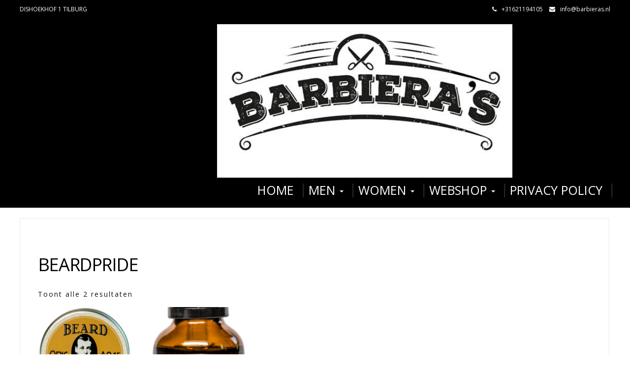

--- FILE ---
content_type: text/html; charset=UTF-8
request_url: https://www.barbieras.nl/merk/beardpride/
body_size: 11718
content:
<!DOCTYPE html>
<html lang="nl-NL">
<head>
	<meta charset="UTF-8">
	<meta name="viewport" content="width=device-width">
	<link rel="profile" href="https://gmpg.org/xfn/11">
	<link rel="pingback" href="https://www.barbieras.nl/xmlrpc.php">
	<title>Beardpride &#8211; Barbiera&#039;s Barbershop</title>
<meta name='robots' content='max-image-preview:large' />
<link rel='dns-prefetch' href='//fonts.googleapis.com' />
<link rel="alternate" type="application/rss+xml" title="Barbiera&#039;s Barbershop &raquo; feed" href="https://www.barbieras.nl/feed/" />
<link rel="alternate" type="application/rss+xml" title="Barbiera&#039;s Barbershop &raquo; reactiesfeed" href="https://www.barbieras.nl/comments/feed/" />
<link rel="alternate" type="application/rss+xml" title="Feed Barbiera&#039;s Barbershop &raquo; Beardpride Merk" href="https://www.barbieras.nl/merk/beardpride/feed/" />
<script type="text/javascript">
/* <![CDATA[ */
window._wpemojiSettings = {"baseUrl":"https:\/\/s.w.org\/images\/core\/emoji\/15.0.3\/72x72\/","ext":".png","svgUrl":"https:\/\/s.w.org\/images\/core\/emoji\/15.0.3\/svg\/","svgExt":".svg","source":{"concatemoji":"https:\/\/www.barbieras.nl\/wp-includes\/js\/wp-emoji-release.min.js?ver=2a5dbd9ceafdbbc6524bb9daeca66b38"}};
/*! This file is auto-generated */
!function(i,n){var o,s,e;function c(e){try{var t={supportTests:e,timestamp:(new Date).valueOf()};sessionStorage.setItem(o,JSON.stringify(t))}catch(e){}}function p(e,t,n){e.clearRect(0,0,e.canvas.width,e.canvas.height),e.fillText(t,0,0);var t=new Uint32Array(e.getImageData(0,0,e.canvas.width,e.canvas.height).data),r=(e.clearRect(0,0,e.canvas.width,e.canvas.height),e.fillText(n,0,0),new Uint32Array(e.getImageData(0,0,e.canvas.width,e.canvas.height).data));return t.every(function(e,t){return e===r[t]})}function u(e,t,n){switch(t){case"flag":return n(e,"\ud83c\udff3\ufe0f\u200d\u26a7\ufe0f","\ud83c\udff3\ufe0f\u200b\u26a7\ufe0f")?!1:!n(e,"\ud83c\uddfa\ud83c\uddf3","\ud83c\uddfa\u200b\ud83c\uddf3")&&!n(e,"\ud83c\udff4\udb40\udc67\udb40\udc62\udb40\udc65\udb40\udc6e\udb40\udc67\udb40\udc7f","\ud83c\udff4\u200b\udb40\udc67\u200b\udb40\udc62\u200b\udb40\udc65\u200b\udb40\udc6e\u200b\udb40\udc67\u200b\udb40\udc7f");case"emoji":return!n(e,"\ud83d\udc26\u200d\u2b1b","\ud83d\udc26\u200b\u2b1b")}return!1}function f(e,t,n){var r="undefined"!=typeof WorkerGlobalScope&&self instanceof WorkerGlobalScope?new OffscreenCanvas(300,150):i.createElement("canvas"),a=r.getContext("2d",{willReadFrequently:!0}),o=(a.textBaseline="top",a.font="600 32px Arial",{});return e.forEach(function(e){o[e]=t(a,e,n)}),o}function t(e){var t=i.createElement("script");t.src=e,t.defer=!0,i.head.appendChild(t)}"undefined"!=typeof Promise&&(o="wpEmojiSettingsSupports",s=["flag","emoji"],n.supports={everything:!0,everythingExceptFlag:!0},e=new Promise(function(e){i.addEventListener("DOMContentLoaded",e,{once:!0})}),new Promise(function(t){var n=function(){try{var e=JSON.parse(sessionStorage.getItem(o));if("object"==typeof e&&"number"==typeof e.timestamp&&(new Date).valueOf()<e.timestamp+604800&&"object"==typeof e.supportTests)return e.supportTests}catch(e){}return null}();if(!n){if("undefined"!=typeof Worker&&"undefined"!=typeof OffscreenCanvas&&"undefined"!=typeof URL&&URL.createObjectURL&&"undefined"!=typeof Blob)try{var e="postMessage("+f.toString()+"("+[JSON.stringify(s),u.toString(),p.toString()].join(",")+"));",r=new Blob([e],{type:"text/javascript"}),a=new Worker(URL.createObjectURL(r),{name:"wpTestEmojiSupports"});return void(a.onmessage=function(e){c(n=e.data),a.terminate(),t(n)})}catch(e){}c(n=f(s,u,p))}t(n)}).then(function(e){for(var t in e)n.supports[t]=e[t],n.supports.everything=n.supports.everything&&n.supports[t],"flag"!==t&&(n.supports.everythingExceptFlag=n.supports.everythingExceptFlag&&n.supports[t]);n.supports.everythingExceptFlag=n.supports.everythingExceptFlag&&!n.supports.flag,n.DOMReady=!1,n.readyCallback=function(){n.DOMReady=!0}}).then(function(){return e}).then(function(){var e;n.supports.everything||(n.readyCallback(),(e=n.source||{}).concatemoji?t(e.concatemoji):e.wpemoji&&e.twemoji&&(t(e.twemoji),t(e.wpemoji)))}))}((window,document),window._wpemojiSettings);
/* ]]> */
</script>
<link rel='stylesheet' id='vtprd-front-end-style-css' href='https://www.barbieras.nl/wp-content/plugins/pricing-deals-for-woocommerce/core/css/vtprd-front-end-min.css?ver=2a5dbd9ceafdbbc6524bb9daeca66b38' type='text/css' media='all' />
<style id='vtprd-inline-inline-css' type='text/css'>
tr.coupon-couponcode a {display:none;} 
</style>
<style id='wp-emoji-styles-inline-css' type='text/css'>

	img.wp-smiley, img.emoji {
		display: inline !important;
		border: none !important;
		box-shadow: none !important;
		height: 1em !important;
		width: 1em !important;
		margin: 0 0.07em !important;
		vertical-align: -0.1em !important;
		background: none !important;
		padding: 0 !important;
	}
</style>
<link rel='stylesheet' id='wp-block-library-css' href='https://www.barbieras.nl/wp-includes/css/dist/block-library/style.min.css?ver=2a5dbd9ceafdbbc6524bb9daeca66b38' type='text/css' media='all' />
<style id='classic-theme-styles-inline-css' type='text/css'>
/*! This file is auto-generated */
.wp-block-button__link{color:#fff;background-color:#32373c;border-radius:9999px;box-shadow:none;text-decoration:none;padding:calc(.667em + 2px) calc(1.333em + 2px);font-size:1.125em}.wp-block-file__button{background:#32373c;color:#fff;text-decoration:none}
</style>
<style id='global-styles-inline-css' type='text/css'>
:root{--wp--preset--aspect-ratio--square: 1;--wp--preset--aspect-ratio--4-3: 4/3;--wp--preset--aspect-ratio--3-4: 3/4;--wp--preset--aspect-ratio--3-2: 3/2;--wp--preset--aspect-ratio--2-3: 2/3;--wp--preset--aspect-ratio--16-9: 16/9;--wp--preset--aspect-ratio--9-16: 9/16;--wp--preset--color--black: #000000;--wp--preset--color--cyan-bluish-gray: #abb8c3;--wp--preset--color--white: #ffffff;--wp--preset--color--pale-pink: #f78da7;--wp--preset--color--vivid-red: #cf2e2e;--wp--preset--color--luminous-vivid-orange: #ff6900;--wp--preset--color--luminous-vivid-amber: #fcb900;--wp--preset--color--light-green-cyan: #7bdcb5;--wp--preset--color--vivid-green-cyan: #00d084;--wp--preset--color--pale-cyan-blue: #8ed1fc;--wp--preset--color--vivid-cyan-blue: #0693e3;--wp--preset--color--vivid-purple: #9b51e0;--wp--preset--gradient--vivid-cyan-blue-to-vivid-purple: linear-gradient(135deg,rgba(6,147,227,1) 0%,rgb(155,81,224) 100%);--wp--preset--gradient--light-green-cyan-to-vivid-green-cyan: linear-gradient(135deg,rgb(122,220,180) 0%,rgb(0,208,130) 100%);--wp--preset--gradient--luminous-vivid-amber-to-luminous-vivid-orange: linear-gradient(135deg,rgba(252,185,0,1) 0%,rgba(255,105,0,1) 100%);--wp--preset--gradient--luminous-vivid-orange-to-vivid-red: linear-gradient(135deg,rgba(255,105,0,1) 0%,rgb(207,46,46) 100%);--wp--preset--gradient--very-light-gray-to-cyan-bluish-gray: linear-gradient(135deg,rgb(238,238,238) 0%,rgb(169,184,195) 100%);--wp--preset--gradient--cool-to-warm-spectrum: linear-gradient(135deg,rgb(74,234,220) 0%,rgb(151,120,209) 20%,rgb(207,42,186) 40%,rgb(238,44,130) 60%,rgb(251,105,98) 80%,rgb(254,248,76) 100%);--wp--preset--gradient--blush-light-purple: linear-gradient(135deg,rgb(255,206,236) 0%,rgb(152,150,240) 100%);--wp--preset--gradient--blush-bordeaux: linear-gradient(135deg,rgb(254,205,165) 0%,rgb(254,45,45) 50%,rgb(107,0,62) 100%);--wp--preset--gradient--luminous-dusk: linear-gradient(135deg,rgb(255,203,112) 0%,rgb(199,81,192) 50%,rgb(65,88,208) 100%);--wp--preset--gradient--pale-ocean: linear-gradient(135deg,rgb(255,245,203) 0%,rgb(182,227,212) 50%,rgb(51,167,181) 100%);--wp--preset--gradient--electric-grass: linear-gradient(135deg,rgb(202,248,128) 0%,rgb(113,206,126) 100%);--wp--preset--gradient--midnight: linear-gradient(135deg,rgb(2,3,129) 0%,rgb(40,116,252) 100%);--wp--preset--font-size--small: 13px;--wp--preset--font-size--medium: 20px;--wp--preset--font-size--large: 36px;--wp--preset--font-size--x-large: 42px;--wp--preset--font-family--inter: "Inter", sans-serif;--wp--preset--font-family--cardo: Cardo;--wp--preset--spacing--20: 0.44rem;--wp--preset--spacing--30: 0.67rem;--wp--preset--spacing--40: 1rem;--wp--preset--spacing--50: 1.5rem;--wp--preset--spacing--60: 2.25rem;--wp--preset--spacing--70: 3.38rem;--wp--preset--spacing--80: 5.06rem;--wp--preset--shadow--natural: 6px 6px 9px rgba(0, 0, 0, 0.2);--wp--preset--shadow--deep: 12px 12px 50px rgba(0, 0, 0, 0.4);--wp--preset--shadow--sharp: 6px 6px 0px rgba(0, 0, 0, 0.2);--wp--preset--shadow--outlined: 6px 6px 0px -3px rgba(255, 255, 255, 1), 6px 6px rgba(0, 0, 0, 1);--wp--preset--shadow--crisp: 6px 6px 0px rgba(0, 0, 0, 1);}:where(.is-layout-flex){gap: 0.5em;}:where(.is-layout-grid){gap: 0.5em;}body .is-layout-flex{display: flex;}.is-layout-flex{flex-wrap: wrap;align-items: center;}.is-layout-flex > :is(*, div){margin: 0;}body .is-layout-grid{display: grid;}.is-layout-grid > :is(*, div){margin: 0;}:where(.wp-block-columns.is-layout-flex){gap: 2em;}:where(.wp-block-columns.is-layout-grid){gap: 2em;}:where(.wp-block-post-template.is-layout-flex){gap: 1.25em;}:where(.wp-block-post-template.is-layout-grid){gap: 1.25em;}.has-black-color{color: var(--wp--preset--color--black) !important;}.has-cyan-bluish-gray-color{color: var(--wp--preset--color--cyan-bluish-gray) !important;}.has-white-color{color: var(--wp--preset--color--white) !important;}.has-pale-pink-color{color: var(--wp--preset--color--pale-pink) !important;}.has-vivid-red-color{color: var(--wp--preset--color--vivid-red) !important;}.has-luminous-vivid-orange-color{color: var(--wp--preset--color--luminous-vivid-orange) !important;}.has-luminous-vivid-amber-color{color: var(--wp--preset--color--luminous-vivid-amber) !important;}.has-light-green-cyan-color{color: var(--wp--preset--color--light-green-cyan) !important;}.has-vivid-green-cyan-color{color: var(--wp--preset--color--vivid-green-cyan) !important;}.has-pale-cyan-blue-color{color: var(--wp--preset--color--pale-cyan-blue) !important;}.has-vivid-cyan-blue-color{color: var(--wp--preset--color--vivid-cyan-blue) !important;}.has-vivid-purple-color{color: var(--wp--preset--color--vivid-purple) !important;}.has-black-background-color{background-color: var(--wp--preset--color--black) !important;}.has-cyan-bluish-gray-background-color{background-color: var(--wp--preset--color--cyan-bluish-gray) !important;}.has-white-background-color{background-color: var(--wp--preset--color--white) !important;}.has-pale-pink-background-color{background-color: var(--wp--preset--color--pale-pink) !important;}.has-vivid-red-background-color{background-color: var(--wp--preset--color--vivid-red) !important;}.has-luminous-vivid-orange-background-color{background-color: var(--wp--preset--color--luminous-vivid-orange) !important;}.has-luminous-vivid-amber-background-color{background-color: var(--wp--preset--color--luminous-vivid-amber) !important;}.has-light-green-cyan-background-color{background-color: var(--wp--preset--color--light-green-cyan) !important;}.has-vivid-green-cyan-background-color{background-color: var(--wp--preset--color--vivid-green-cyan) !important;}.has-pale-cyan-blue-background-color{background-color: var(--wp--preset--color--pale-cyan-blue) !important;}.has-vivid-cyan-blue-background-color{background-color: var(--wp--preset--color--vivid-cyan-blue) !important;}.has-vivid-purple-background-color{background-color: var(--wp--preset--color--vivid-purple) !important;}.has-black-border-color{border-color: var(--wp--preset--color--black) !important;}.has-cyan-bluish-gray-border-color{border-color: var(--wp--preset--color--cyan-bluish-gray) !important;}.has-white-border-color{border-color: var(--wp--preset--color--white) !important;}.has-pale-pink-border-color{border-color: var(--wp--preset--color--pale-pink) !important;}.has-vivid-red-border-color{border-color: var(--wp--preset--color--vivid-red) !important;}.has-luminous-vivid-orange-border-color{border-color: var(--wp--preset--color--luminous-vivid-orange) !important;}.has-luminous-vivid-amber-border-color{border-color: var(--wp--preset--color--luminous-vivid-amber) !important;}.has-light-green-cyan-border-color{border-color: var(--wp--preset--color--light-green-cyan) !important;}.has-vivid-green-cyan-border-color{border-color: var(--wp--preset--color--vivid-green-cyan) !important;}.has-pale-cyan-blue-border-color{border-color: var(--wp--preset--color--pale-cyan-blue) !important;}.has-vivid-cyan-blue-border-color{border-color: var(--wp--preset--color--vivid-cyan-blue) !important;}.has-vivid-purple-border-color{border-color: var(--wp--preset--color--vivid-purple) !important;}.has-vivid-cyan-blue-to-vivid-purple-gradient-background{background: var(--wp--preset--gradient--vivid-cyan-blue-to-vivid-purple) !important;}.has-light-green-cyan-to-vivid-green-cyan-gradient-background{background: var(--wp--preset--gradient--light-green-cyan-to-vivid-green-cyan) !important;}.has-luminous-vivid-amber-to-luminous-vivid-orange-gradient-background{background: var(--wp--preset--gradient--luminous-vivid-amber-to-luminous-vivid-orange) !important;}.has-luminous-vivid-orange-to-vivid-red-gradient-background{background: var(--wp--preset--gradient--luminous-vivid-orange-to-vivid-red) !important;}.has-very-light-gray-to-cyan-bluish-gray-gradient-background{background: var(--wp--preset--gradient--very-light-gray-to-cyan-bluish-gray) !important;}.has-cool-to-warm-spectrum-gradient-background{background: var(--wp--preset--gradient--cool-to-warm-spectrum) !important;}.has-blush-light-purple-gradient-background{background: var(--wp--preset--gradient--blush-light-purple) !important;}.has-blush-bordeaux-gradient-background{background: var(--wp--preset--gradient--blush-bordeaux) !important;}.has-luminous-dusk-gradient-background{background: var(--wp--preset--gradient--luminous-dusk) !important;}.has-pale-ocean-gradient-background{background: var(--wp--preset--gradient--pale-ocean) !important;}.has-electric-grass-gradient-background{background: var(--wp--preset--gradient--electric-grass) !important;}.has-midnight-gradient-background{background: var(--wp--preset--gradient--midnight) !important;}.has-small-font-size{font-size: var(--wp--preset--font-size--small) !important;}.has-medium-font-size{font-size: var(--wp--preset--font-size--medium) !important;}.has-large-font-size{font-size: var(--wp--preset--font-size--large) !important;}.has-x-large-font-size{font-size: var(--wp--preset--font-size--x-large) !important;}
:where(.wp-block-post-template.is-layout-flex){gap: 1.25em;}:where(.wp-block-post-template.is-layout-grid){gap: 1.25em;}
:where(.wp-block-columns.is-layout-flex){gap: 2em;}:where(.wp-block-columns.is-layout-grid){gap: 2em;}
:root :where(.wp-block-pullquote){font-size: 1.5em;line-height: 1.6;}
</style>
<link rel='stylesheet' id='woocommerce-layout-css' href='https://www.barbieras.nl/wp-content/plugins/woocommerce/assets/css/woocommerce-layout.css?ver=9.4.4' type='text/css' media='all' />
<link rel='stylesheet' id='woocommerce-smallscreen-css' href='https://www.barbieras.nl/wp-content/plugins/woocommerce/assets/css/woocommerce-smallscreen.css?ver=9.4.4' type='text/css' media='only screen and (max-width: 768px)' />
<link rel='stylesheet' id='woocommerce-general-css' href='https://www.barbieras.nl/wp-content/plugins/woocommerce/assets/css/woocommerce.css?ver=9.4.4' type='text/css' media='all' />
<style id='woocommerce-inline-inline-css' type='text/css'>
.woocommerce form .form-row .required { visibility: visible; }
</style>
<link rel='stylesheet' id='modality-css' href='https://www.barbieras.nl/wp-content/themes/modality/style.css?ver=2a5dbd9ceafdbbc6524bb9daeca66b38' type='text/css' media='all' />
<link rel='stylesheet' id='bootstrap-css' href='https://www.barbieras.nl/wp-content/themes/modality/css/bootstrap.css?ver=2a5dbd9ceafdbbc6524bb9daeca66b38' type='text/css' media='all' />
<link rel='stylesheet' id='modality-responsive-css' href='https://www.barbieras.nl/wp-content/themes/modality/css/responsive.css?ver=2a5dbd9ceafdbbc6524bb9daeca66b38' type='text/css' media='all' />
<link rel='stylesheet' id='font-awesome-css' href='https://www.barbieras.nl/wp-content/themes/modality/css/font-awesome.css?ver=2a5dbd9ceafdbbc6524bb9daeca66b38' type='text/css' media='all' />
<link rel='stylesheet' id='modality-body-font-css' href='//fonts.googleapis.com/css?family=Open+Sans%3A400%2C400italic%2C700%2C700italic&#038;subset=latin%2Cgreek-ext%2Ccyrillic%2Clatin-ext%2Cgreek%2Ccyrillic-ext%2Cvietnamese&#038;ver=6.6.2' type='text/css' media='all' />
<link rel='stylesheet' id='modality-menu-font-css' href='//fonts.googleapis.com/css?family=Open+Sans%3A400%2C400italic%2C700%2C700italic&#038;subset=latin%2Cgreek-ext%2Ccyrillic%2Clatin-ext%2Cgreek%2Ccyrillic-ext%2Cvietnamese&#038;ver=6.6.2' type='text/css' media='all' />
<link rel='stylesheet' id='modality-logo-font-css' href='//fonts.googleapis.com/css?family=Open+Sans%3A400%2C400italic%2C700%2C700italic&#038;subset=latin%2Cgreek-ext%2Ccyrillic%2Clatin-ext%2Cgreek%2Ccyrillic-ext%2Cvietnamese&#038;ver=6.6.2' type='text/css' media='all' />
<link rel='stylesheet' id='mollie-applepaydirect-css' href='https://www.barbieras.nl/wp-content/plugins/mollie-payments-for-woocommerce/public/css/mollie-applepaydirect.min.css?ver=1769515166' type='text/css' media='screen' />
<script type="text/javascript" src="https://www.barbieras.nl/wp-includes/js/jquery/jquery.min.js?ver=3.7.1" id="jquery-core-js"></script>
<script type="text/javascript" src="https://www.barbieras.nl/wp-includes/js/jquery/jquery-migrate.min.js?ver=3.4.1" id="jquery-migrate-js"></script>
<script type="text/javascript" src="https://www.barbieras.nl/wp-content/plugins/woocommerce/assets/js/jquery-blockui/jquery.blockUI.min.js?ver=2.7.0-wc.9.4.4" id="jquery-blockui-js" defer="defer" data-wp-strategy="defer"></script>
<script type="text/javascript" id="wc-add-to-cart-js-extra">
/* <![CDATA[ */
var wc_add_to_cart_params = {"ajax_url":"\/wp-admin\/admin-ajax.php","wc_ajax_url":"\/?wc-ajax=%%endpoint%%","i18n_view_cart":"Bekijk winkelwagen","cart_url":"https:\/\/www.barbieras.nl\/winkel\/winkelmand\/","is_cart":"","cart_redirect_after_add":"no"};
/* ]]> */
</script>
<script type="text/javascript" src="https://www.barbieras.nl/wp-content/plugins/woocommerce/assets/js/frontend/add-to-cart.min.js?ver=9.4.4" id="wc-add-to-cart-js" defer="defer" data-wp-strategy="defer"></script>
<script type="text/javascript" src="https://www.barbieras.nl/wp-content/plugins/woocommerce/assets/js/js-cookie/js.cookie.min.js?ver=2.1.4-wc.9.4.4" id="js-cookie-js" defer="defer" data-wp-strategy="defer"></script>
<script type="text/javascript" id="woocommerce-js-extra">
/* <![CDATA[ */
var woocommerce_params = {"ajax_url":"\/wp-admin\/admin-ajax.php","wc_ajax_url":"\/?wc-ajax=%%endpoint%%"};
/* ]]> */
</script>
<script type="text/javascript" src="https://www.barbieras.nl/wp-content/plugins/woocommerce/assets/js/frontend/woocommerce.min.js?ver=9.4.4" id="woocommerce-js" defer="defer" data-wp-strategy="defer"></script>
<script type="text/javascript" src="https://www.barbieras.nl/wp-content/themes/modality/js/bootstrap.js?ver=2a5dbd9ceafdbbc6524bb9daeca66b38" id="bootstrap-js"></script>
<script type="text/javascript" src="https://www.barbieras.nl/wp-content/themes/modality/js/jquery.smartmenus.js?ver=2a5dbd9ceafdbbc6524bb9daeca66b38" id="jquery-smartmenus-js"></script>
<script type="text/javascript" src="https://www.barbieras.nl/wp-content/themes/modality/js/jquery.smartmenus.bootstrap.js?ver=2a5dbd9ceafdbbc6524bb9daeca66b38" id="jquery-smartmenus-bootstrap-js"></script>
<script type="text/javascript" src="https://www.barbieras.nl/wp-content/themes/modality/js/imgLiquid.js?ver=2a5dbd9ceafdbbc6524bb9daeca66b38" id="imgLiquid-js"></script>
<script type="text/javascript" src="https://www.barbieras.nl/wp-content/themes/modality/js/modernizr.js?ver=2a5dbd9ceafdbbc6524bb9daeca66b38" id="modernizr-js"></script>
<!--[if lt IE 9]>
<script type="text/javascript" src="https://www.barbieras.nl/wp-content/themes/modality/js/html5.js?ver=2a5dbd9ceafdbbc6524bb9daeca66b38" id="modality-html5-js"></script>
<![endif]-->
<link rel="https://api.w.org/" href="https://www.barbieras.nl/wp-json/" /><link rel="EditURI" type="application/rsd+xml" title="RSD" href="https://www.barbieras.nl/xmlrpc.php?rsd" />
<script type="text/javascript">
	window._se_plugin_version = '8.1.9';
</script>
<!--Custom Styling-->
<style media="screen" type="text/css">
blockquote, address, .page-links a:hover, .post-format-wrap {border-color:#8abadb}
.meta span i, .more-link, .post-title h3:hover, #main .standard-posts-wrapper .posts-wrapper .post-single .text-holder-full .post-format-wrap p.link-text a:hover, .breadcrumbs .breadcrumbs-wrap ul li a:hover, #article p a, .navigation a, .link-post i.fa, .quote-post i.fa, #article .link-post p.link-text a:hover, .link-post p.link-text a:hover, .quote-post span.quote-author, .post-single ul.link-pages li a strong, .post-info span i, .footer-widget-col ul li a:hover, .sidebar ul.link-pages li.next-link a span, .sidebar ul.link-pages li.previous-link a span, .sidebar ul.link-pages li i, .row .row-item .service i.fa {color:#8abadb}
input[type=&quot;submit&quot;],button, .page-links a:hover {background:#8abadb}
.search-submit,.wpcf7-form-control,.main-navigation ul ul, .content-boxes .circle, .feature .circle, .section-title-right:after, .boxtitle:after, .section-title:after, .content-btn, #comments .form-submit #submit {background-color:#8abadb}
.back-to-top {color:#8abadb}
.back-to-top i.fa:hover {color:#ffffff}
#logo {width:600px }
#logo {height:30px }
#logo { margin-left:400px }
#logo { margin-right:25px }
#logo {text-transform: uppercase }
#logo {font-family:Open Sans}
#logo {font-size:50px }
#logo {font-weight:700}
#logo a {color:#ffffff}
#logo h5.site-description {font-size:20px }
#logo .site-description {color:#ffffff}
#logo .site-description {text-transform: none}
#navbar ul li a {font-family:Open Sans}
#navbar ul li a {font-size:25px}
#navbar ul li a {text-transform: uppercase;}
.navbar-nav li a {color:#ffffff}
.dropdown-menu {border-bottom: 5px solid #c9c9c9}
.navbar-nav {background-color:#000000}
.dropdown-menu { background:#8abadb}
.navbar-nav li a:hover {color:#ffffff}
.navbar-nav ul li a:hover, .navbar-nav ul li a:focus, .navbar-nav ul li a.active, .navbar-nav ul li a.active-parent, .navbar-nav ul li.current_page_item a, #menu-navmenu li a:hover { background:#8abadb}
.active a { color:#ffffff !important}
body {font-family:Open Sans}
body {font-size:15px !important}
body {color:#000000}
#header-holder { background-color: #000000}
#header-holder {opacity:1}
#header-top .top-phone,#header-top p, #header-top a, #header-top i { color:#ffffff}
#header-top { background-color: #000000}
.banner ul li { min-height:500px;}
.banner .inner h1 { color:#000000}
.iis-caption-title a { color:#000000}
.banner .inner p { color: #000000}
.iis-caption-content p { color: #000000}
.banner .btn { color: #111111}
.banner .btn { border-color: #111111}
.iis-caption { left: 0%}
.banner .inner { padding-top: 120px}
.iis-caption { bottom: 5%}
.banner .inner { width: 90%}
.iis-caption { max-width: 90%}
#footer { background-color:#252525}
#copyright { background-color:#111111}
.footer-widget-col h4 { color:#ffffff}
.footer-widget-col h4 { border-bottom: 4px solid #ffffff}
.footer-widget-col a, .footer-widget-col { color:#ffffff}
.footer-widget-col ul li { border-bottom: 1px solid #444444}
#social-bar-footer ul li a i { color:#000000}
.home-blog {background: none repeat scroll 0 0 #ffffff}
.from-blog .post-info span a, .from-blog .post-info span {color:#111111;}
.from-blog h3 {color:#111111;}
.from-blog h2 {color:#000000;}
.from-blog {background: none repeat scroll 0 0 #b8c13a;}
.blog-top-image {background: none repeat scroll 0 0 #eeeeee;}
.blog-top-image h1.section-title, .blog-top-image h1.section-title-right {color:#111111;}
.get-strated-button { background-color: #8abadb}
#get-started h2 { color: #ffffff}
.get-strated-left span { color: #ffffff}
#get-started { background: none repeat scroll 0 0 #000000}
#features { background-color:#ffffff;}
h4.sub-title, #features p { color:#ffffff;}
#features .section-title, #features h3 { color:#ffffff;}
.about p {color:#ffffff;}
.about h2 {color:#ffffff;}
.about {background: none repeat scroll 0 0 #eeeeee;}
#services { background-color:#ffffff;}
#services h2, #services h3 { color:#111111;}
#services p { color:#777777;}
.cta h2 { color:#111111;}
.cta h4 { color:#111111;}
.cta { background-color:#eeeeee;}
.content-boxes h4 { color:#ffffff;}
.content-boxes {color:#ffffff}
.content-boxes {background: none repeat scroll 0 0 #252525}
.get-in-touch { background-color: #eeeeee}
.get-in-touch h2.boxtitle {color:#000000;}
.get-in-touch h4.sub-title {color:#000000;}
.git-link { color: #111111}
.git-link { border-color: #111111}
.social { background-color: #8abadb}
</style>
	<noscript><style>.woocommerce-product-gallery{ opacity: 1 !important; }</style></noscript>
	<style id='wp-fonts-local' type='text/css'>
@font-face{font-family:Inter;font-style:normal;font-weight:300 900;font-display:fallback;src:url('https://www.barbieras.nl/wp-content/plugins/woocommerce/assets/fonts/Inter-VariableFont_slnt,wght.woff2') format('woff2');font-stretch:normal;}
@font-face{font-family:Cardo;font-style:normal;font-weight:400;font-display:fallback;src:url('https://www.barbieras.nl/wp-content/plugins/woocommerce/assets/fonts/cardo_normal_400.woff2') format('woff2');}
</style>
<link rel="icon" href="https://www.barbieras.nl/wp-content/uploads/2017/01/cropped-logo-1-32x32.jpg" sizes="32x32" />
<link rel="icon" href="https://www.barbieras.nl/wp-content/uploads/2017/01/cropped-logo-1-192x192.jpg" sizes="192x192" />
<link rel="apple-touch-icon" href="https://www.barbieras.nl/wp-content/uploads/2017/01/cropped-logo-1-180x180.jpg" />
<meta name="msapplication-TileImage" content="https://www.barbieras.nl/wp-content/uploads/2017/01/cropped-logo-1-270x270.jpg" />
</head>
<body data-rsssl=1 class="archive tax-pa_merk term-beardpride term-751 wp-custom-logo theme-modality woocommerce woocommerce-page woocommerce-no-js">
<div id="grid-container">
	<div class="clear"></div>
		<div id="header-top">
	<div class="pagetop-inner clearfix">
		<div class="top-left left">
			<p class="no-margin">DISHOEKHOF 1  TILBURG</p>
		</div>
		<div class="top-right right">
			<span class="top-phone"><i class="fa fa-phone"></i>+31621194105</span>
			<span class="top-email"><i class="fa fa-envelope"></i><a href="mailto:info@barbieras.nl">info@barbieras.nl</a></span>
		</div>
	</div>
</div>					<div id="header-holder">
					<div id ="header-wrap">
      			<nav class="navbar navbar-default">
					<div id="logo">
						<a href="https://www.barbieras.nl/" class="custom-logo-link" rel="home"><img width="565" height="295" src="https://www.barbieras.nl/wp-content/uploads/2017/01/cropped-logo-algemeen-wit-zwart-groter.jpg" class="custom-logo" alt="Barbiera&#039;s Barbershop" decoding="async" fetchpriority="high" srcset="https://www.barbieras.nl/wp-content/uploads/2017/01/cropped-logo-algemeen-wit-zwart-groter.jpg 565w, https://www.barbieras.nl/wp-content/uploads/2017/01/cropped-logo-algemeen-wit-zwart-groter-300x157.jpg 300w, https://www.barbieras.nl/wp-content/uploads/2017/01/cropped-logo-algemeen-wit-zwart-groter-200x104.jpg 200w, https://www.barbieras.nl/wp-content/uploads/2017/01/cropped-logo-algemeen-wit-zwart-groter-153x80.jpg 153w" sizes="(max-width: 565px) 100vw, 565px" /></a>											</div>
        			<div class="navbar-header">
            			<button type="button" class="navbar-toggle collapsed" data-toggle="collapse" data-target="#navbar" aria-expanded="false" aria-controls="navbar">
              			<span class="sr-only">Toggle navigation</span>
              			<span class="icon-bar"></span>
              			<span class="icon-bar"></span>
              			<span class="icon-bar"></span>
            			</button>
          			</div><!--navbar-header-->
          			<div id="navbar" class="navbar-collapse collapse">
					<ul id="menu-hoofdmenu" class="nav navbar-nav"><li id="menu-item-87" class="menu-item menu-item-type-custom menu-item-object-custom menu-item-home menu-item-87"><a title="HOME" href="https://www.barbieras.nl/">HOME</a></li>
<li id="menu-item-1261" class="menu-item menu-item-type-post_type menu-item-object-page menu-item-has-children menu-item-1261 dropdown"><a title="MEN" href="https://www.barbieras.nl/men/" class="dropdown-toggle" aria-haspopup="true">MEN <span class="caret"></span></a>
<ul role="menu" class=" dropdown-menu">
	<li id="menu-item-381" class="menu-item menu-item-type-post_type menu-item-object-page menu-item-381"><a title="BARBIERA&#8217;S" href="https://www.barbieras.nl/men/the-barbieras/">BARBIERA&#8217;S</a></li>
	<li id="menu-item-239" class="menu-item menu-item-type-post_type menu-item-object-page menu-item-239"><a title="SERVICES" href="https://www.barbieras.nl/men/services/">SERVICES</a></li>
	<li id="menu-item-1707" class="menu-item menu-item-type-post_type menu-item-object-page menu-item-1707"><a title="WEDDING SERVICES" href="https://www.barbieras.nl/men/services/wedding-services/">WEDDING SERVICES</a></li>
	<li id="menu-item-1937" class="menu-item menu-item-type-post_type menu-item-object-page menu-item-1937"><a title="Brands" href="https://www.barbieras.nl/brands/">Brands</a></li>
	<li id="menu-item-241" class="menu-item menu-item-type-post_type menu-item-object-page menu-item-241"><a title="PHOTOS" href="https://www.barbieras.nl/men/photos/">PHOTOS</a></li>
	<li id="menu-item-243" class="menu-item menu-item-type-post_type menu-item-object-page menu-item-243"><a title="CONTACT" href="https://www.barbieras.nl/men/contact/">CONTACT</a></li>
	<li id="menu-item-5355" class="menu-item menu-item-type-post_type menu-item-object-page menu-item-5355"><a title="ONLINE AFSPRAAK" href="https://www.barbieras.nl/men/online-afspraak/">ONLINE AFSPRAAK</a></li>
</ul>
</li>
<li id="menu-item-1351" class="menu-item menu-item-type-post_type menu-item-object-page menu-item-has-children menu-item-1351 dropdown"><a title="WOMEN" href="https://www.barbieras.nl/women/" class="dropdown-toggle" aria-haspopup="true">WOMEN <span class="caret"></span></a>
<ul role="menu" class=" dropdown-menu">
	<li id="menu-item-1365" class="menu-item menu-item-type-post_type menu-item-object-page menu-item-1365"><a title="TEAM BARBIERA&#039;S" href="https://www.barbieras.nl/women/team-barbieras/">TEAM BARBIERA&#8217;S</a></li>
	<li id="menu-item-1367" class="menu-item menu-item-type-post_type menu-item-object-page menu-item-1367"><a title="SERVICES WOMEN" href="https://www.barbieras.nl/women/services-women/">SERVICES WOMEN</a></li>
	<li id="menu-item-1359" class="menu-item menu-item-type-post_type menu-item-object-page menu-item-1359"><a title="TOP BEHANDELINGEN" href="https://www.barbieras.nl/?page_id=1309">TOP BEHANDELINGEN</a></li>
	<li id="menu-item-1369" class="menu-item menu-item-type-post_type menu-item-object-page menu-item-1369"><a title="KERATINE BEHANDELING" href="https://www.barbieras.nl/?page_id=1299">KERATINE BEHANDELING</a></li>
	<li id="menu-item-2773" class="menu-item menu-item-type-post_type menu-item-object-page menu-item-2773"><a title="FOTO’S" href="https://www.barbieras.nl/women/fotos/">FOTO’S</a></li>
	<li id="menu-item-1355" class="menu-item menu-item-type-post_type menu-item-object-page menu-item-1355"><a title="CONTACT Women" href="https://www.barbieras.nl/women/contact-women/">CONTACT Women</a></li>
</ul>
</li>
<li id="menu-item-471" class="menu-item menu-item-type-post_type menu-item-object-page menu-item-has-children menu-item-471 dropdown"><a title="WEBSHOP" href="https://www.barbieras.nl/winkel/" class="dropdown-toggle" aria-haspopup="true">WEBSHOP <span class="caret"></span></a>
<ul role="menu" class=" dropdown-menu">
	<li id="menu-item-509" class="menu-item menu-item-type-taxonomy menu-item-object-product_cat menu-item-has-children menu-item-509 dropdown"><a title="MEN" href="https://www.barbieras.nl/product-categorie/men/">MEN</a>
	<ul role="menu" class=" dropdown-menu">
		<li id="menu-item-3605" class="menu-item menu-item-type-taxonomy menu-item-object-product_cat menu-item-3605"><a title="ACTIE" href="https://www.barbieras.nl/product-categorie/men/actie-men/">ACTIE</a></li>
		<li id="menu-item-729" class="menu-item menu-item-type-taxonomy menu-item-object-product_cat menu-item-729"><a title="CADEAUBON / WAARDECHEQUE" href="https://www.barbieras.nl/product-categorie/men/cadeaubon/">CADEAUBON / WAARDECHEQUE</a></li>
		<li id="menu-item-725" class="menu-item menu-item-type-taxonomy menu-item-object-product_cat menu-item-725"><a title="HAAR" href="https://www.barbieras.nl/product-categorie/men/haar/">HAAR</a></li>
		<li id="menu-item-475" class="menu-item menu-item-type-taxonomy menu-item-object-product_cat menu-item-475"><a title="SCHEREN" href="https://www.barbieras.nl/product-categorie/men/scheren/">SCHEREN</a></li>
		<li id="menu-item-727" class="menu-item menu-item-type-taxonomy menu-item-object-product_cat menu-item-727"><a title="SNOR / BAARD" href="https://www.barbieras.nl/product-categorie/men/baard/">SNOR / BAARD</a></li>
		<li id="menu-item-733" class="menu-item menu-item-type-taxonomy menu-item-object-product_cat menu-item-733"><a title="HUID" href="https://www.barbieras.nl/product-categorie/men/huid/">HUID</a></li>
		<li id="menu-item-4973" class="menu-item menu-item-type-taxonomy menu-item-object-product_cat menu-item-has-children menu-item-4973 dropdown"><a title="LIFESTYLE" href="https://www.barbieras.nl/product-categorie/men/afvallen/">LIFESTYLE</a>
		<ul role="menu" class=" dropdown-menu">
			<li id="menu-item-4237" class="menu-item menu-item-type-taxonomy menu-item-object-product_cat menu-item-4237"><a title="VITAMINEN" href="https://www.barbieras.nl/product-categorie/women/vitaminen-women/">VITAMINEN</a></li>
		</ul>
</li>
		<li id="menu-item-735" class="menu-item menu-item-type-taxonomy menu-item-object-product_cat menu-item-735"><a title="GEUREN" href="https://www.barbieras.nl/product-categorie/men/geuren/">GEUREN</a></li>
		<li id="menu-item-737" class="menu-item menu-item-type-taxonomy menu-item-object-product_cat menu-item-737"><a title="TOOLS" href="https://www.barbieras.nl/product-categorie/men/tools/">TOOLS</a></li>
		<li id="menu-item-731" class="menu-item menu-item-type-taxonomy menu-item-object-product_cat menu-item-731"><a title="SETS / GIFTS" href="https://www.barbieras.nl/product-categorie/men/sets/">SETS / GIFTS</a></li>
		<li id="menu-item-513" class="menu-item menu-item-type-taxonomy menu-item-object-product_cat menu-item-513"><a title="SALE" href="https://www.barbieras.nl/product-categorie/men/sale/">SALE</a></li>
	</ul>
</li>
	<li id="menu-item-511" class="menu-item menu-item-type-taxonomy menu-item-object-product_cat menu-item-has-children menu-item-511 dropdown"><a title="WOMEN" href="https://www.barbieras.nl/product-categorie/women/">WOMEN</a>
	<ul role="menu" class=" dropdown-menu">
		<li id="menu-item-4975" class="menu-item menu-item-type-taxonomy menu-item-object-product_cat menu-item-has-children menu-item-4975 dropdown"><a title="LIFESTYLE" href="https://www.barbieras.nl/product-categorie/women/afvallen-women/">LIFESTYLE</a>
		<ul role="menu" class=" dropdown-menu">
			<li id="menu-item-4239" class="menu-item menu-item-type-taxonomy menu-item-object-product_cat menu-item-4239"><a title="VITAMINEN" href="https://www.barbieras.nl/product-categorie/women/vitaminen-women/">VITAMINEN</a></li>
		</ul>
</li>
		<li id="menu-item-739" class="menu-item menu-item-type-taxonomy menu-item-object-product_cat menu-item-739"><a title="MAKE-UP" href="https://www.barbieras.nl/product-categorie/women/make-up/">MAKE-UP</a></li>
		<li id="menu-item-749" class="menu-item menu-item-type-taxonomy menu-item-object-product_cat menu-item-749"><a title="HAAR" href="https://www.barbieras.nl/product-categorie/women/haar-2/">HAAR</a></li>
		<li id="menu-item-747" class="menu-item menu-item-type-taxonomy menu-item-object-product_cat menu-item-747"><a title="HUID" href="https://www.barbieras.nl/product-categorie/women/huid-2/">HUID</a></li>
		<li id="menu-item-745" class="menu-item menu-item-type-taxonomy menu-item-object-product_cat menu-item-745"><a title="GEUREN" href="https://www.barbieras.nl/product-categorie/women/geuren-2/">GEUREN</a></li>
		<li id="menu-item-743" class="menu-item menu-item-type-taxonomy menu-item-object-product_cat menu-item-743"><a title="TOOLS" href="https://www.barbieras.nl/product-categorie/women/tools-women/">TOOLS</a></li>
		<li id="menu-item-883" class="menu-item menu-item-type-taxonomy menu-item-object-product_cat menu-item-883"><a title="DIVERSEN" href="https://www.barbieras.nl/product-categorie/diversen/">DIVERSEN</a></li>
		<li id="menu-item-723" class="menu-item menu-item-type-taxonomy menu-item-object-product_cat menu-item-723"><a title="SALE" href="https://www.barbieras.nl/product-categorie/men/sale/">SALE</a></li>
		<li id="menu-item-741" class="menu-item menu-item-type-taxonomy menu-item-object-product_cat menu-item-741"><a title="SETS / GIFTS" href="https://www.barbieras.nl/product-categorie/women/sets-women/">SETS / GIFTS</a></li>
	</ul>
</li>
	<li id="menu-item-881" class="menu-item menu-item-type-taxonomy menu-item-object-product_cat menu-item-has-children menu-item-881 dropdown"><a title="DIVERSEN" href="https://www.barbieras.nl/product-categorie/diversen/">DIVERSEN</a>
	<ul role="menu" class=" dropdown-menu">
		<li id="menu-item-3811" class="menu-item menu-item-type-taxonomy menu-item-object-product_cat menu-item-3811"><a title="MOEDERDAG" href="https://www.barbieras.nl/product-categorie/moederdag/">MOEDERDAG</a></li>
	</ul>
</li>
	<li id="menu-item-473" class="menu-item menu-item-type-taxonomy menu-item-object-product_cat menu-item-473"><a title="CADEAUBON / WAARDECHEQUE" href="https://www.barbieras.nl/product-categorie/men/cadeaubon/">CADEAUBON / WAARDECHEQUE</a></li>
	<li id="menu-item-3609" class="menu-item menu-item-type-taxonomy menu-item-object-product_cat menu-item-3609"><a title="ACTIE" href="https://www.barbieras.nl/product-categorie/merken/marc-inbane/actie-marc-inbane/">ACTIE</a></li>
	<li id="menu-item-721" class="menu-item menu-item-type-taxonomy menu-item-object-product_cat menu-item-has-children menu-item-721 dropdown"><a title="MERKEN" href="https://www.barbieras.nl/product-categorie/merken/">MERKEN</a>
	<ul role="menu" class=" dropdown-menu">
		<li id="menu-item-751" class="menu-item menu-item-type-taxonomy menu-item-object-product_cat menu-item-has-children menu-item-751 dropdown"><a title="AMERICAN CREW" href="https://www.barbieras.nl/product-categorie/merken/american-crew/">AMERICAN CREW</a>
		<ul role="menu" class=" dropdown-menu">
			<li id="menu-item-769" class="menu-item menu-item-type-taxonomy menu-item-object-product_cat menu-item-769"><a title="SHAVE" href="https://www.barbieras.nl/product-categorie/merken/american-crew/shave/">SHAVE</a></li>
			<li id="menu-item-771" class="menu-item menu-item-type-taxonomy menu-item-object-product_cat menu-item-771"><a title="STYLING" href="https://www.barbieras.nl/product-categorie/merken/american-crew/styling/">STYLING</a></li>
		</ul>
</li>
		<li id="menu-item-761" class="menu-item menu-item-type-taxonomy menu-item-object-product_cat menu-item-761"><a title="BARBIERA&#039;S BARBERSHOP" href="https://www.barbieras.nl/product-categorie/merken/barbieras-barbershop/">BARBIERA&#8217;S BARBERSHOP</a></li>
		<li id="menu-item-1731" class="menu-item menu-item-type-taxonomy menu-item-object-product_cat menu-item-1731"><a title="BARBAM" href="https://www.barbieras.nl/product-categorie/merken/barbam/">BARBAM</a></li>
		<li id="menu-item-6115" class="menu-item menu-item-type-taxonomy menu-item-object-product_cat menu-item-6115"><a title="Beardpride" href="https://www.barbieras.nl/product-categorie/merken/beardpride/">Beardpride</a></li>
		<li id="menu-item-773" class="menu-item menu-item-type-taxonomy menu-item-object-product_cat menu-item-773"><a title="BARBURYS" href="https://www.barbieras.nl/product-categorie/merken/barburys/">BARBURYS</a></li>
		<li id="menu-item-1741" class="menu-item menu-item-type-taxonomy menu-item-object-product_cat menu-item-1741"><a title="DERBY" href="https://www.barbieras.nl/product-categorie/merken/derby/">DERBY</a></li>
		<li id="menu-item-1727" class="menu-item menu-item-type-taxonomy menu-item-object-product_cat menu-item-1727"><a title="DIVA" href="https://www.barbieras.nl/product-categorie/merken/diva/">DIVA</a></li>
		<li id="menu-item-4787" class="menu-item menu-item-type-taxonomy menu-item-object-product_cat menu-item-4787"><a title="Golden Rose" href="https://www.barbieras.nl/product-categorie/merken/golden-rose/">Golden Rose</a></li>
		<li id="menu-item-1755" class="menu-item menu-item-type-taxonomy menu-item-object-product_cat menu-item-1755"><a title="HAIRDREAMS" href="https://www.barbieras.nl/product-categorie/merken/hairdreams/">HAIRDREAMS</a></li>
		<li id="menu-item-1721" class="menu-item menu-item-type-taxonomy menu-item-object-product_cat menu-item-1721"><a title="IL CEPPO" href="https://www.barbieras.nl/product-categorie/merken/il-ceppo/">IL CEPPO</a></li>
		<li id="menu-item-763" class="menu-item menu-item-type-taxonomy menu-item-object-product_cat menu-item-763"><a title="IZOLA" href="https://www.barbieras.nl/product-categorie/merken/izola/">IZOLA</a></li>
		<li id="menu-item-1715" class="menu-item menu-item-type-taxonomy menu-item-object-product_cat menu-item-1715"><a title="JEAN PAUL MYNÈ" href="https://www.barbieras.nl/product-categorie/merken/jean-paul-myne/">JEAN PAUL MYNÈ</a></li>
		<li id="menu-item-775" class="menu-item menu-item-type-taxonomy menu-item-object-product_cat menu-item-has-children menu-item-775 dropdown"><a title="KERASTASE" href="https://www.barbieras.nl/product-categorie/merken/kerastase/">KERASTASE</a>
		<ul role="menu" class=" dropdown-menu">
			<li id="menu-item-1725" class="menu-item menu-item-type-taxonomy menu-item-object-product_cat menu-item-1725"><a title="AURA BOTANICA" href="https://www.barbieras.nl/product-categorie/merken/kerastase/aura-botanica/">AURA BOTANICA</a></li>
			<li id="menu-item-1765" class="menu-item menu-item-type-taxonomy menu-item-object-product_cat menu-item-1765"><a title="CHRONOLOGISTE" href="https://www.barbieras.nl/product-categorie/merken/kerastase/chronologiste/">CHRONOLOGISTE</a></li>
			<li id="menu-item-1759" class="menu-item menu-item-type-taxonomy menu-item-object-product_cat menu-item-1759"><a title="COUTURE STYLING" href="https://www.barbieras.nl/product-categorie/merken/kerastase/couture-styling/">COUTURE STYLING</a></li>
			<li id="menu-item-915" class="menu-item menu-item-type-taxonomy menu-item-object-product_cat menu-item-915"><a title="DENSIFIQUE" href="https://www.barbieras.nl/product-categorie/merken/kerastase/densifique/">DENSIFIQUE</a></li>
			<li id="menu-item-1733" class="menu-item menu-item-type-taxonomy menu-item-object-product_cat menu-item-1733"><a title="DISCIPLINE" href="https://www.barbieras.nl/product-categorie/merken/kerastase/discipline/">DISCIPLINE</a></li>
			<li id="menu-item-1767" class="menu-item menu-item-type-taxonomy menu-item-object-product_cat menu-item-1767"><a title="ELIXER ULTIME" href="https://www.barbieras.nl/product-categorie/merken/kerastase/elixer-ultime/">ELIXER ULTIME</a></li>
			<li id="menu-item-767" class="menu-item menu-item-type-taxonomy menu-item-object-product_cat menu-item-767"><a title="HOMME" href="https://www.barbieras.nl/product-categorie/merken/kerastase/homme/">HOMME</a></li>
			<li id="menu-item-1763" class="menu-item menu-item-type-taxonomy menu-item-object-product_cat menu-item-1763"><a title="INITIALISTE" href="https://www.barbieras.nl/product-categorie/merken/kerastase/initialiste/">INITIALISTE</a></li>
			<li id="menu-item-1717" class="menu-item menu-item-type-taxonomy menu-item-object-product_cat menu-item-1717"><a title="NUTRITIVE" href="https://www.barbieras.nl/product-categorie/merken/kerastase/nutrive/">NUTRITIVE</a></li>
			<li id="menu-item-1761" class="menu-item menu-item-type-taxonomy menu-item-object-product_cat menu-item-1761"><a title="REFLECTION" href="https://www.barbieras.nl/product-categorie/merken/kerastase/reflection/">REFLECTION</a></li>
			<li id="menu-item-1757" class="menu-item menu-item-type-taxonomy menu-item-object-product_cat menu-item-1757"><a title="RESISTANCE" href="https://www.barbieras.nl/product-categorie/merken/kerastase/resistance/">RESISTANCE</a></li>
			<li id="menu-item-1747" class="menu-item menu-item-type-taxonomy menu-item-object-product_cat menu-item-1747"><a title="SOLEIL" href="https://www.barbieras.nl/product-categorie/merken/loreal-professionnel/soleil-loreal-professionnel/">SOLEIL</a></li>
			<li id="menu-item-1719" class="menu-item menu-item-type-taxonomy menu-item-object-product_cat menu-item-1719"><a title="SPECIFIQUE" href="https://www.barbieras.nl/product-categorie/merken/kerastase/specifique/">SPECIFIQUE</a></li>
			<li id="menu-item-1729" class="menu-item menu-item-type-taxonomy menu-item-object-product_cat menu-item-1729"><a title="VOLUMIFIQUE" href="https://www.barbieras.nl/product-categorie/merken/kerastase/volumifique/">VOLUMIFIQUE</a></li>
		</ul>
</li>
		<li id="menu-item-1737" class="menu-item menu-item-type-taxonomy menu-item-object-product_cat menu-item-1737"><a title="KEUNE" href="https://www.barbieras.nl/product-categorie/merken/keune/">KEUNE</a></li>
		<li id="menu-item-3209" class="menu-item menu-item-type-taxonomy menu-item-object-product_cat menu-item-has-children menu-item-3209 dropdown"><a title="L&#039;ANZA" href="https://www.barbieras.nl/product-categorie/merken/lanza/">L&#8217;ANZA</a>
		<ul role="menu" class=" dropdown-menu">
			<li id="menu-item-3217" class="menu-item menu-item-type-taxonomy menu-item-object-product_cat menu-item-3217"><a title="Healing Nourish" href="https://www.barbieras.nl/product-categorie/merken/lanza/healing-nourish/">Healing Nourish</a></li>
			<li id="menu-item-3219" class="menu-item menu-item-type-taxonomy menu-item-object-product_cat menu-item-3219"><a title="Healing Remedy" href="https://www.barbieras.nl/product-categorie/merken/lanza/healing-remedy/">Healing Remedy</a></li>
			<li id="menu-item-3225" class="menu-item menu-item-type-taxonomy menu-item-object-product_cat menu-item-3225"><a title="Healing Moisture" href="https://www.barbieras.nl/product-categorie/merken/lanza/healing-moisture/">Healing Moisture</a></li>
			<li id="menu-item-3211" class="menu-item menu-item-type-taxonomy menu-item-object-product_cat menu-item-3211"><a title="Healing Color Care" href="https://www.barbieras.nl/product-categorie/merken/lanza/healing-color-care/">Healing Color Care</a></li>
			<li id="menu-item-3223" class="menu-item menu-item-type-taxonomy menu-item-object-product_cat menu-item-3223"><a title="Healing Volume" href="https://www.barbieras.nl/product-categorie/merken/lanza/healing-volume/">Healing Volume</a></li>
			<li id="menu-item-3215" class="menu-item menu-item-type-taxonomy menu-item-object-product_cat menu-item-3215"><a title="Healing Smooth" href="https://www.barbieras.nl/product-categorie/merken/lanza/healing-smooth/">Healing Smooth</a></li>
			<li id="menu-item-3229" class="menu-item menu-item-type-taxonomy menu-item-object-product_cat menu-item-3229"><a title="Healing Strenght" href="https://www.barbieras.nl/product-categorie/merken/lanza/healing-strenght/">Healing Strenght</a></li>
			<li id="menu-item-3213" class="menu-item menu-item-type-taxonomy menu-item-object-product_cat menu-item-3213"><a title="Healing Style" href="https://www.barbieras.nl/product-categorie/merken/lanza/healing-style/">Healing Style</a></li>
			<li id="menu-item-3221" class="menu-item menu-item-type-taxonomy menu-item-object-product_cat menu-item-3221"><a title="Keratin Healing Oil" href="https://www.barbieras.nl/product-categorie/merken/lanza/keratin-healing-oil/">Keratin Healing Oil</a></li>
			<li id="menu-item-4985" class="menu-item menu-item-type-taxonomy menu-item-object-product_cat menu-item-4985"><a title="Travelsize" href="https://www.barbieras.nl/product-categorie/merken/lanza/travelsize-lanza/">Travelsize</a></li>
			<li id="menu-item-4983" class="menu-item menu-item-type-taxonomy menu-item-object-product_cat menu-item-4983"><a title="Wellness" href="https://www.barbieras.nl/product-categorie/merken/lanza/wellness/">Wellness</a></li>
		</ul>
</li>
		<li id="menu-item-4679" class="menu-item menu-item-type-taxonomy menu-item-object-product_cat menu-item-4679"><a title="LAYRITE" href="https://www.barbieras.nl/product-categorie/merken/layrite/">LAYRITE</a></li>
		<li id="menu-item-755" class="menu-item menu-item-type-taxonomy menu-item-object-product_cat menu-item-has-children menu-item-755 dropdown"><a title="L&#039;OREAL PROFESSIONNEL" href="https://www.barbieras.nl/product-categorie/merken/loreal-professionnel/">L&#8217;OREAL PROFESSIONNEL</a>
		<ul role="menu" class=" dropdown-menu">
			<li id="menu-item-783" class="menu-item menu-item-type-taxonomy menu-item-object-product_cat menu-item-783"><a title="HOMME" href="https://www.barbieras.nl/product-categorie/merken/loreal-professionnel/loreal-professionnel-homme/">HOMME</a></li>
			<li id="menu-item-787" class="menu-item menu-item-type-taxonomy menu-item-object-product_cat menu-item-787"><a title="SMARTBOND" href="https://www.barbieras.nl/product-categorie/merken/loreal-professionnel/smartbond/">SMARTBOND</a></li>
			<li id="menu-item-781" class="menu-item menu-item-type-taxonomy menu-item-object-product_cat menu-item-781"><a title="TECHNI.ART" href="https://www.barbieras.nl/product-categorie/merken/loreal-professionnel/techni-art/">TECHNI.ART</a></li>
		</ul>
</li>
		<li id="menu-item-777" class="menu-item menu-item-type-taxonomy menu-item-object-product_cat menu-item-has-children menu-item-777 dropdown"><a title="MARC INBANE" href="https://www.barbieras.nl/product-categorie/merken/marc-inbane/">MARC INBANE</a>
		<ul role="menu" class=" dropdown-menu">
			<li id="menu-item-3659" class="menu-item menu-item-type-taxonomy menu-item-object-product_cat menu-item-3659"><a title="Verzorging" href="https://www.barbieras.nl/product-categorie/men/verzorging/">Verzorging</a></li>
			<li id="menu-item-3657" class="menu-item menu-item-type-taxonomy menu-item-object-product_cat menu-item-3657"><a title="Tools" href="https://www.barbieras.nl/product-categorie/merken/marc-inbane/tools-marc-inbane/">Tools</a></li>
			<li id="menu-item-3655" class="menu-item menu-item-type-taxonomy menu-item-object-product_cat menu-item-3655"><a title="Gift sets" href="https://www.barbieras.nl/product-categorie/merken/marc-inbane/gift-sets/">Gift sets</a></li>
			<li id="menu-item-3653" class="menu-item menu-item-type-taxonomy menu-item-object-product_cat menu-item-3653"><a title="Accessoires" href="https://www.barbieras.nl/product-categorie/merken/marc-inbane/accessoires/">Accessoires</a></li>
			<li id="menu-item-3663" class="menu-item menu-item-type-taxonomy menu-item-object-product_cat menu-item-3663"><a title="Kaarsen" href="https://www.barbieras.nl/product-categorie/kaarsen/">Kaarsen</a></li>
			<li id="menu-item-3611" class="menu-item menu-item-type-taxonomy menu-item-object-product_cat menu-item-3611"><a title="ACTIE" href="https://www.barbieras.nl/product-categorie/actie/">ACTIE</a></li>
			<li id="menu-item-3661" class="menu-item menu-item-type-taxonomy menu-item-object-product_cat menu-item-3661"><a title="Tanning" href="https://www.barbieras.nl/product-categorie/merken/marc-inbane/tanning/">Tanning</a></li>
		</ul>
</li>
		<li id="menu-item-1739" class="menu-item menu-item-type-taxonomy menu-item-object-product_cat menu-item-1739"><a title="MARRAKESH" href="https://www.barbieras.nl/product-categorie/merken/marrakesh/">MARRAKESH</a></li>
		<li id="menu-item-785" class="menu-item menu-item-type-taxonomy menu-item-object-product_cat menu-item-785"><a title="MONDIAL" href="https://www.barbieras.nl/product-categorie/merken/mondial/">MONDIAL</a></li>
		<li id="menu-item-1751" class="menu-item menu-item-type-taxonomy menu-item-object-product_cat menu-item-1751"><a title="MOVIE" href="https://www.barbieras.nl/product-categorie/merken/movie/">MOVIE</a></li>
		<li id="menu-item-1723" class="menu-item menu-item-type-taxonomy menu-item-object-product_cat menu-item-1723"><a title="PARKER" href="https://www.barbieras.nl/product-categorie/merken/parker/">PARKER</a></li>
		<li id="menu-item-757" class="menu-item menu-item-type-taxonomy menu-item-object-product_cat menu-item-757"><a title="PRORASO" href="https://www.barbieras.nl/product-categorie/merken/proraso/">PRORASO</a></li>
		<li id="menu-item-779" class="menu-item menu-item-type-taxonomy menu-item-object-product_cat menu-item-779"><a title="SIBEL" href="https://www.barbieras.nl/product-categorie/merken/sibel/">SIBEL</a></li>
		<li id="menu-item-759" class="menu-item menu-item-type-taxonomy menu-item-object-product_cat menu-item-759"><a title="THE BEARD BRO" href="https://www.barbieras.nl/product-categorie/merken/the-beard-bro/">THE BEARD BRO</a></li>
		<li id="menu-item-1743" class="menu-item menu-item-type-taxonomy menu-item-object-product_cat menu-item-1743"><a title="ULTRON" href="https://www.barbieras.nl/product-categorie/merken/ultron/">ULTRON</a></li>
		<li id="menu-item-1735" class="menu-item menu-item-type-taxonomy menu-item-object-product_cat menu-item-1735"><a title="VINES VINTAGE" href="https://www.barbieras.nl/product-categorie/merken/vines-vintage/">VINES VINTAGE</a></li>
		<li id="menu-item-4243" class="menu-item menu-item-type-taxonomy menu-item-object-product_cat menu-item-4243"><a title="YUMMYGUMS" href="https://www.barbieras.nl/product-categorie/merken/yummygums/">YUMMYGUMS</a></li>
	</ul>
</li>
	<li id="menu-item-583" class="menu-item menu-item-type-post_type menu-item-object-page menu-item-583"><a title="Alemene voorwaarden" href="https://www.barbieras.nl/winkel/alemene-voorwaarden/">Alemene voorwaarden</a></li>
	<li id="menu-item-585" class="menu-item menu-item-type-post_type menu-item-object-page menu-item-585"><a title="Mijn account" href="https://www.barbieras.nl/winkel/mijn-account/">Mijn account</a></li>
	<li id="menu-item-587" class="menu-item menu-item-type-post_type menu-item-object-page menu-item-587"><a title="Afrekenen" href="https://www.barbieras.nl/winkel/afrekenen/">Afrekenen</a></li>
	<li id="menu-item-589" class="menu-item menu-item-type-post_type menu-item-object-page menu-item-589"><a title="Winkelmand" href="https://www.barbieras.nl/winkel/winkelmand/">Winkelmand</a></li>
	<li id="menu-item-3607" class="menu-item menu-item-type-taxonomy menu-item-object-product_cat menu-item-3607"><a title="ACTIE" href="https://www.barbieras.nl/product-categorie/women/actie-women/">ACTIE</a></li>
</ul>
</li>
<li id="menu-item-2165" class="menu-item menu-item-type-post_type menu-item-object-page menu-item-privacy-policy menu-item-2165"><a title="Privacy policy" href="https://www.barbieras.nl/winkel/alemene-voorwaarden/privacy-policy/">Privacy policy</a></li>
</ul>					
          			</div><!--/.nav-collapse -->
        
      </nav>
			</div><!--header-wrap-->
		</div><!--header-holder-->	<div id="main" class="col1">
		<div class="content-posts-wrap">
			<div class="woocommerce">
				<div id="content-box">
					<div id="post-body">
						<div class="post-single">
<nav class="woocommerce-breadcrumb" aria-label="Breadcrumb"><a href="https://www.barbieras.nl">Home</a>&nbsp;&#47;&nbsp;Product Merk&nbsp;&#47;&nbsp;Beardpride</nav><header class="woocommerce-products-header">
			<h1 class="woocommerce-products-header__title page-title">Beardpride</h1>
	
	</header>
<div class="woocommerce-notices-wrapper"></div><p class="woocommerce-result-count" >
	Toont alle 2 resultaten</p>
<form class="woocommerce-ordering" method="get">
	<select name="orderby" class="orderby" aria-label="Winkelbestelling">
					<option value="menu_order"  selected='selected'>Standaard sortering</option>
					<option value="popularity" >Sorteer op populariteit</option>
					<option value="rating" >Sorteer op gemiddelde beoordeling</option>
					<option value="date" >Sorteren op nieuwste</option>
					<option value="price" >Sorteer op prijs: laag naar hoog</option>
					<option value="price-desc" >Sorteer op prijs: hoog naar laag</option>
			</select>
	<input type="hidden" name="paged" value="1" />
	</form>
<ul class="products columns-5">
<li class="product type-product post-2073 status-publish first onbackorder product_cat-baardwax-baard product_cat-baardwax product_cat-beardpride product_cat-men product_cat-baard has-post-thumbnail taxable shipping-taxable purchasable product-type-simple">
	<a href="https://www.barbieras.nl/winkel/merken/beardpride/baardwax/men/beardpride-baardwax-28gr/" class="woocommerce-LoopProduct-link woocommerce-loop-product__link"><img width="200" height="200" src="https://www.barbieras.nl/wp-content/uploads/2018/02/BP-beardwax-28gr-200x200.png" class="attachment-woocommerce_thumbnail size-woocommerce_thumbnail" alt="BEARDPRIDE beardwax 28gr" decoding="async" srcset="https://www.barbieras.nl/wp-content/uploads/2018/02/BP-beardwax-28gr-200x200.png 200w, https://www.barbieras.nl/wp-content/uploads/2018/02/BP-beardwax-28gr-100x100.png 100w, https://www.barbieras.nl/wp-content/uploads/2018/02/BP-beardwax-28gr-80x80.png 80w, https://www.barbieras.nl/wp-content/uploads/2018/02/BP-beardwax-28gr-300x300.png 300w, https://www.barbieras.nl/wp-content/uploads/2018/02/BP-beardwax-28gr-400x400.png 400w, https://www.barbieras.nl/wp-content/uploads/2018/02/BP-beardwax-28gr.png 640w" sizes="(max-width: 200px) 100vw, 200px" /><h2 class="woocommerce-loop-product__title">Beardpride Baard  &#038; Snorwax 28gr.</h2>
	<span class="price"><span class="woocommerce-Price-amount amount"><bdi><span class="woocommerce-Price-currencySymbol">&euro;</span>&nbsp;26.50</bdi></span></span>
</a><a href="?add-to-cart=2073" aria-describedby="woocommerce_loop_add_to_cart_link_describedby_2073" data-quantity="1" class="button product_type_simple add_to_cart_button ajax_add_to_cart" data-product_id="2073" data-product_sku="BP-baardwax" aria-label="Toevoegen aan winkelwagen: &ldquo;Beardpride Baard  &amp; Snorwax 28gr.&ldquo;" rel="nofollow" data-success_message="&#039;Beardpride Baard  &amp; Snorwax 28gr.&#039; is toegevoegd aan je winkelmand">Toevoegen aan winkelwagen</a>	<span id="woocommerce_loop_add_to_cart_link_describedby_2073" class="screen-reader-text">
			</span>
</li>
<li class="product type-product post-2081 status-publish instock product_cat-baardolie product_cat-baardolie-beardpride product_cat-beardpride product_cat-men product_cat-baard has-post-thumbnail taxable shipping-taxable purchasable product-type-simple">
	<a href="https://www.barbieras.nl/winkel/merken/beardpride/baardolie-beardpride/men/beardpride-baardolie-traditionell-no-1-30ml/" class="woocommerce-LoopProduct-link woocommerce-loop-product__link"><img width="200" height="200" src="https://www.barbieras.nl/wp-content/uploads/2018/02/BP-original-no.1-200x200.png" class="attachment-woocommerce_thumbnail size-woocommerce_thumbnail" alt="Beardpride original no.1" decoding="async" srcset="https://www.barbieras.nl/wp-content/uploads/2018/02/BP-original-no.1-200x200.png 200w, https://www.barbieras.nl/wp-content/uploads/2018/02/BP-original-no.1-100x100.png 100w" sizes="(max-width: 200px) 100vw, 200px" /><h2 class="woocommerce-loop-product__title">Beardpride Baardolie Traditionell 30ml</h2>
	<span class="price"><span class="woocommerce-Price-amount amount"><bdi><span class="woocommerce-Price-currencySymbol">&euro;</span>&nbsp;26.50</bdi></span></span>
</a><a href="?add-to-cart=2081" aria-describedby="woocommerce_loop_add_to_cart_link_describedby_2081" data-quantity="1" class="button product_type_simple add_to_cart_button ajax_add_to_cart" data-product_id="2081" data-product_sku="BP-OLIE-NR.1" aria-label="Toevoegen aan winkelwagen: &ldquo;Beardpride Baardolie Traditionell 30ml&ldquo;" rel="nofollow" data-success_message="&#039;Beardpride Baardolie Traditionell 30ml&#039; is toegevoegd aan je winkelmand">Toevoegen aan winkelwagen</a>	<span id="woocommerce_loop_add_to_cart_link_describedby_2081" class="screen-reader-text">
			</span>
</li>
</ul>
						</div><!-- post-single -->
												</div><!-- post-body -->
				</div><!-- content-box -->
				<div class="sidebar-frame">
					<div class="sidebar">
						<div id="custom_html-2" class="widget_text widget wow fadeIn widget_custom_html" data-wow-delay="0.5s"><div class="widget-title clearfix"><h4><span>Online een afspraak maken</span></h4></div><div class="textwidget custom-html-widget"><iframe src="https://barbieras.planetzelf.com/m/?no_search=1&no_logo=1"></iframe></div></div><div id="search-3" class="widget wow fadeIn widget_search" data-wow-delay="0.5s"><form role="search" method="get" class="search-form" action="https://www.barbieras.nl/">
				<label>
					<span class="screen-reader-text">Zoeken naar:</span>
					<input type="search" class="search-field" placeholder="Zoeken &hellip;" value="" name="s" />
				</label>
				<input type="submit" class="search-submit" value="Zoeken" />
			</form></div>					</div>
				</div>
			</div>
		</div>
	</div><!-- main -->
	<div class="clear"></div>
	<div id="footer">
		</div><!--footer-->
	<div id="copyright">
	<div class="copyright-wrap">
		<span class="left"><i class="fa fa-copyright"></i><a href="https://www.barbieras.nl/">Copyright 2016 Barbiera&#039;s </a></span>
		<span class="right"><a title="Modality Theme" target="_blank" href="http://www.vmthemes.com/modality-wordpress-theme/">Modality Theme</a> powered by <a title="WordPress" href="http://wordpress.org/">WordPress</a></span>
	</div>
</div><!--copyright--></div><!--grid-container-->
<a href="#" class="back-to-top"><i class="fa fa-arrow-circle-up"></i></a>
<script type="application/ld+json">{"@context":"https:\/\/schema.org\/","@type":"BreadcrumbList","itemListElement":[{"@type":"ListItem","position":1,"item":{"name":"Home","@id":"https:\/\/www.barbieras.nl"}},{"@type":"ListItem","position":2,"item":{"name":"Product Merk","@id":"https:\/\/www.barbieras.nl\/merk\/beardpride\/"}},{"@type":"ListItem","position":3,"item":{"name":"Beardpride","@id":"https:\/\/www.barbieras.nl\/merk\/beardpride\/"}}]}</script>	<script type='text/javascript'>
		(function () {
			var c = document.body.className;
			c = c.replace(/woocommerce-no-js/, 'woocommerce-js');
			document.body.className = c;
		})();
	</script>
	<link rel='stylesheet' id='wc-blocks-style-css' href='https://www.barbieras.nl/wp-content/plugins/woocommerce/assets/client/blocks/wc-blocks.css?ver=wc-9.4.4' type='text/css' media='all' />
<script type="text/javascript" src="https://www.barbieras.nl/wp-content/themes/modality/js/custom.js?ver=2a5dbd9ceafdbbc6524bb9daeca66b38" id="modality-custom-js"></script>
<script type="text/javascript" src="https://www.barbieras.nl/wp-content/themes/modality/js/unslider.js?ver=2a5dbd9ceafdbbc6524bb9daeca66b38" id="unslider-js"></script>
<script type="text/javascript" src="https://www.barbieras.nl/wp-content/themes/modality/js/jquery.flexslider.js?ver=2a5dbd9ceafdbbc6524bb9daeca66b38" id="jquery-flexslider-js"></script>
<script type="text/javascript" src="https://www.barbieras.nl/wp-content/themes/modality/js/ideal-image-slider.js?ver=20160115" id="ideal-image-slider-js"></script>
<script type="text/javascript" src="https://www.barbieras.nl/wp-content/themes/modality/js/scrollup.js?ver=2a5dbd9ceafdbbc6524bb9daeca66b38" id="modality-scrollup-js"></script>
<script type="text/javascript" id="modality-slides-js-extra">
/* <![CDATA[ */
var php_vars = {"slideshowSpeed":"5000","animationSpeed":"800"};
/* ]]> */
</script>
<script type="text/javascript" src="https://www.barbieras.nl/wp-content/themes/modality/js/slides.js?ver=2a5dbd9ceafdbbc6524bb9daeca66b38" id="modality-slides-js"></script>
<script type="text/javascript" id="modality-ideal-slides-js-extra">
/* <![CDATA[ */
var php_vars = {"slideshowSpeed":"5000","animationSpeed":"800","sliderHeight":"500","sliderEffect":"fade"};
/* ]]> */
</script>
<script type="text/javascript" src="https://www.barbieras.nl/wp-content/themes/modality/js/ideal-slides.js?ver=2a5dbd9ceafdbbc6524bb9daeca66b38" id="modality-ideal-slides-js"></script>
<script type="text/javascript" src="https://www.barbieras.nl/wp-content/plugins/woocommerce/assets/js/sourcebuster/sourcebuster.min.js?ver=9.4.4" id="sourcebuster-js-js"></script>
<script type="text/javascript" id="wc-order-attribution-js-extra">
/* <![CDATA[ */
var wc_order_attribution = {"params":{"lifetime":1.0e-5,"session":30,"base64":false,"ajaxurl":"https:\/\/www.barbieras.nl\/wp-admin\/admin-ajax.php","prefix":"wc_order_attribution_","allowTracking":true},"fields":{"source_type":"current.typ","referrer":"current_add.rf","utm_campaign":"current.cmp","utm_source":"current.src","utm_medium":"current.mdm","utm_content":"current.cnt","utm_id":"current.id","utm_term":"current.trm","utm_source_platform":"current.plt","utm_creative_format":"current.fmt","utm_marketing_tactic":"current.tct","session_entry":"current_add.ep","session_start_time":"current_add.fd","session_pages":"session.pgs","session_count":"udata.vst","user_agent":"udata.uag"}};
/* ]]> */
</script>
<script type="text/javascript" src="https://www.barbieras.nl/wp-content/plugins/woocommerce/assets/js/frontend/order-attribution.min.js?ver=9.4.4" id="wc-order-attribution-js"></script>
</body>
</html><!-- Cache Enabler by KeyCDN @ Wed, 28 Jan 2026 04:11:06 GMT (https-index.html) -->

--- FILE ---
content_type: text/css
request_url: https://www.barbieras.nl/wp-content/themes/modality/css/responsive.css?ver=2a5dbd9ceafdbbc6524bb9daeca66b38
body_size: 786
content:
@media screen 
	and (max-width: 1024px) {
		
	#logo {
		width: 100% !important;
		margin: 0 !important;
		padding: 0 !important;
		text-align: center;
	}
	
	#logo a img {
    	width: 30%;
	}
	
	#header-top .top-left,
	#header-top .top-right {
		width: 100%;
		text-align: center;
	}
	
	#features {
		width: 100%;
	}
	
	.feature {
		width: 25%;
	}
	
	
	#site-navigation {
    	text-align: center;
	}
	
	#site-navigation:after,
	#site-navigation:before {
		border: 0 !important;
		border-color: transparent !important;
	}
	
	#site-navigation {
    	background-color: transparent !important;
		margin: 0;
		min-height: 24px !important;
	}
	
	#site-navigation { 
		border-top: none !important;
		padding-bottom: 10px;
	}
	
	#services-wrap,
	.about,
	#get-started,
	#footer,
	#copyright {
		padding: 1%;
	}
	
	.banner ol.dots {
		display: none;
	}
	
}

@media screen and (max-width: 768px) {

	.banner .inner { 
		padding-top: 0 !important;
	}
	
	.navbar ul {
    	float: left;
		width: 100%;
	}
	
	#logo {
		width: 100% !important;
		text-align: center;	
	}
	
	#cart-wrapper,
	#cart-wrapper #account-set, 
	#cart-wrapper #shopping-cart,
	#address-bar {
		width: 100% !important;
		text-align: center;	
	}
	
	#address-bar,
	#cart-wrapper {
		margin-top: 0;
	}
	
	#address-bar {
		margin-bottom: 18px;
	}
			
	.phone-box {
		display: none;
	}
			
	.sidebar-frame {
		width: 100% !important;
	}
	
	.sidebar-frame .sidebar {
		margin: 0 auto !important;
	}
	
	.standard-posts-wrapper {
		width: 100% !important;
	}
	
	.posts-wrapper #post-body .post-single .text-holder .meta span {
		line-height: 1.8em;
	}
	
	.posts-wrapper #post-body .post-single .text-holder .meta {
		font-size: 11px !important;
	}
	
	.sidebar-footer {
		width: 100% !important;
	}
	
	.sidebar-footer div {
		margin: auto 10px !important;
	}
	
	#content-box {
		width: 97% !important;
		margin: auto 10px !important;
	}
	
	.post-sidebar {
		display: none !important;
	}
	
	.post-single {
		width: 100% !important;
	}
	
	.post-single .meta span {
		display: block !important;
	}
	
	.standard-posts-wrapper .meta span i {
   		 margin-left: 0 !important;
	}
	
	.meta span a span.post_date {
		display: inline !important;
	}
	
	.posts-featured-details-wrapper h3 {
		font-size: 16px;
	}

	#features {
		width: 100%;
	}
	
	.services-right,
	.services-left {
		width: 100%;
	}
	
	.services-left h2 {
		text-align: center;
	}
	
	.services-left h2,
	.services-left p, 
	.row .row-item {
		width: 94%;
	}
	
	.feature {
		width: 50%;
	}
	
	.post-info {
		width: 100%;
	}
	
	.post-info span {
		width: 100%;
		display: block;
		margin-bottom: 5px;
	}
	
	.post-info span.separator {
		display: none;
	}
	
	.meta span.separator {
		display: none !important;
	}
	
	.meta span i {
		font-size: 14px;
	}
	
	.get-strated-left {
		width: 100%;
		text-align: center;
	}
	
	#services-wrap p,
	#services-wrap .row-item {
		width: 100%;
		text-align: center;
	}
	
	.row .row-item .service i.fa {
		float: none;
	}
	.content-boxes div.col {
		width: 100%;
		margin-bottom: 18px;
	}
	
	.isStuck {
		position: absolute !important;
	}	
	
	#logo a img {
    	width: 80%;
	}
	
	.banner ul li {
    	min-height: 300px !important;
	}	
}

@media screen and (max-width: 550px) {	
	
	.banner .inner h1 { 
		font-size: 1.4em;
	}
	
	.banner .btn,
	.banner .inner p {
		display: none;
	}
	
	.copyright-wrap span.right {
		display: none !important;
	}
	
	.posts-featured-details-wrapper h3 {
		font-size: 15px;
	}
	
	.posts-featured-details-wrapper p {
		display: none;
	}
	
	#features {
		width: 100%;
	}
	
	.feature {
		width: 100%;
	}
}

@media screen and (max-width: 320px) {
	.featured-text .meta span.meta-comments,
	.featured-text .meta span.meta-more {
		display: none !important;
	}
	
	#features {
		width: 100%;
	}
	
	.feature {
		width: 100%;
	}
	
}

